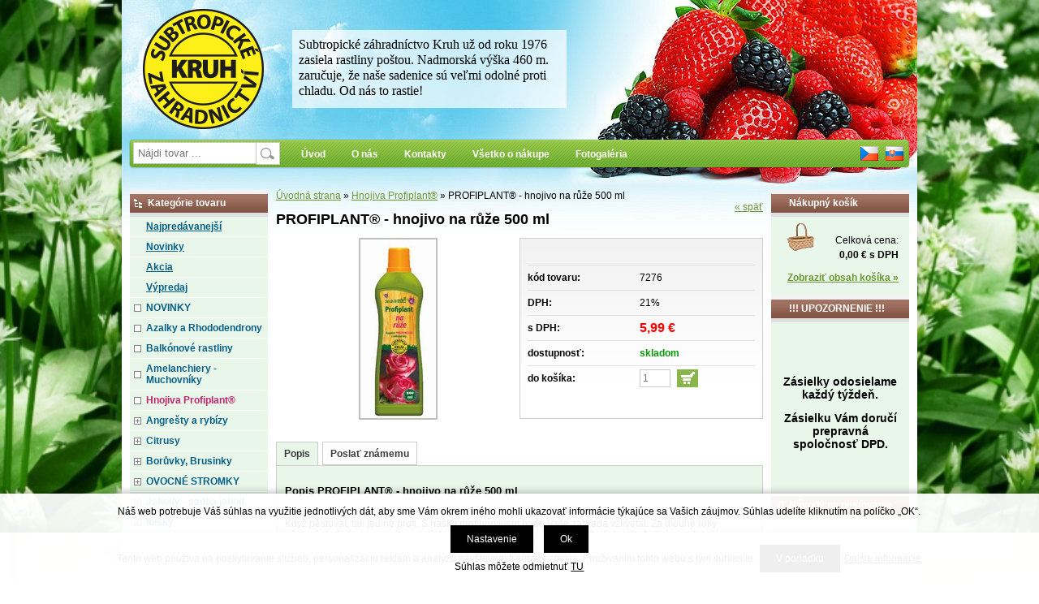

--- FILE ---
content_type: text/html; charset=windows-1250
request_url: https://www.zahradnictvokruh.sk/profiplant-hnojivo-na-ruze-500-ml-ean7276-skup53.php
body_size: 10303
content:
<!DOCTYPE html PUBLIC "-//W3C//DTD XHTML 1.0 Strict//EN" "http://www.w3.org/TR/xhtml1/DTD/xhtml1-strict.dtd">
<html xmlns="http://www.w3.org/1999/xhtml" xml:lang="sk" lang="sk">
<head>
    <meta http-equiv="Content-type" content="text/html; charset=windows-1250" />
        <meta http-equiv="Content-language" content="sk" />
    <title>PROFIPLANT® - hnojivo na růže 500 ml - Hnojiva Profiplant® | Subtropické záhradníctvo KRUH</title>
    <meta name="Description" lang="sk" content="PROFIPLANT® - hnojivo na růže 500 ml - Když pěstovat, tak jedině profi. S naším profihnojivem bude Vaše zahrada vzkvétat. Za dlouhé roky pěstování už víme, co rostliny potřebují, a proto jsme vyvinuli hnojivo Profiplant®. Jedná se o tekuté vyvážené široko..." />
    <meta name="Keywords" lang="sk" content="PROFIPLANT® - hnojivo na růže 500 ml, Hnojiva Profiplant®" />
    <meta name="Author" content="SOFICO-CZ, a. s. | www.sofico.cz" />
    <meta http-equiv="Expires" content="Mon, 03 Jan 2000 12:00:00 GMT" />
    <meta http-equiv="Cache-control" content="must-revalidate, post-check=0, pre-check=0" />
    <meta http-equiv="Pragma" content="public" />
    <meta http-equiv="Cache-Control" content="no-cache" />
    <meta http-equiv="Pragma" content="no-cache" />
    <meta http-equiv="Expires" content="-1" />
    <meta name="SKYPE_TOOLBAR" content="SKYPE_TOOLBAR_PARSER_COMPATIBLE" />
        <meta property="og:image" content="https://www.zahradnictvokruh.sk/pic_zbozi_det/_thb_7276.jpg" />
        <meta name="robots" content="all, follow, index" />
    <meta name="googlebot" content="index,follow,snippet,archive" />
        <link rel="home" href="https://www.zahradnictvokruh.sk/" />
    <link rel="bookmark" title="Subtropické záhradníctvo KRUH - zasielame rastliny od r. 1976" href="https://www.zahradnictvokruh.sk/" />
    <link rel="shortcut icon" href="https://www.zahradnictvokruh.sk/favicon.ico" />
        <link rel="stylesheet" type="text/css" media="tv,screen,projection" href="https://www.zahradnictvokruh.sk/css/styles.php?1901202602" />
    <!--[if IE 7]>
      <link rel="stylesheet" type="text/css" href="https://www.zahradnictvokruh.sk/css/styles-ie7.css" />
    <![endif]-->

    <meta content="width=device-width, initial-scale=1.0, maximum-scale=100.0, minimum-scale=1.0, user-scalable=yes" name="viewport" />
    <link rel="stylesheet" type="text/css" media="screen and (max-width: 650px)" href="https://www.zahradnictvokruh.sk/css/ms_default.css?1901202602" />

        <link rel="stylesheet" type="text/css" media="print" href="https://www.zahradnictvokruh.sk/css/styles-print-default.php" />
    <!--[if IE 7]>
      <link rel="stylesheet" type="text/css" media="print" href="https://www.zahradnictvokruh.sk/css/styles-print-ie7.css" />
    <![endif]-->
    <link rel="stylesheet" type="text/css" media="tv,screen,projection" href="https://www.zahradnictvokruh.sk/highslide/highslide.css" />
     
    <!--[if lt IE 7]>
    <script defer type="text/javascript" src="https://www.zahradnictvokruh.sk/js/pngfix.js"></script>
    <![endif]--> 
	<script type="text/javascript" src="https://www.zahradnictvokruh.sk/js/jquery-latest.js"></script>
	<script type="text/javascript" src="https://www.zahradnictvokruh.sk/js/jquery.cycle2.js"></script>
    <script type="text/javascript" src="https://www.zahradnictvokruh.sk/js/js-scripts.js.php?1901202602&cookies=1"></script>

    <script type="text/javascript" src="https://www.zahradnictvokruh.sk/js/validate_cp1250.js.php"></script>
    <script type="text/javascript" src="https://www.zahradnictvokruh.sk/js/scripts.js.php?1901202602"></script>
        <script type="text/javascript" src="https://www.zahradnictvokruh.sk/highslide/highslide-with-html.js.php"></script>
    <script type="text/javascript">
    	hs.graphicsDir = 'highslide/graphics/';
    	hs.wrapperClassName = 'wide-border';
        hs.blockRightClick = true;
    </script>
    
    <script type="text/javascript">
	function ajax_show_polozky(obj) {
		$('#ajax-vypis-dalsi-zbozi').html('<p><img src="https://www.zahradnictvokruh.sk/grafika/ajax-loader.gif"/></p>');
		var temp = obj;
		temp = temp.replace("&ajax=1","");
		temp = temp.split("=");
		temp = parseInt(temp[1]);
		window.location.hash = 'polozek='+temp;
		$('#produkty').append($('<div>').load(obj));
		$('#ajax-vypis-dalsi-zbozi').load(obj+'&button=1');
	}

	$(document).ready(function(){
		var hash=window.location.hash.substr(1);
		pole=hash.split("=");
		if(pole.length==2){
			if (pole[0] == 'polozek'){
				var pocet;
				pocet = pole[1];
				$('#ajax-vypis-dalsi-zbozi').html('<p><img src="https://www.zahradnictvokruh.sk/grafika/ajax-loader.gif"/></p>');
				$('#produkty').append($('<div>').load('profiplant-hnojivo-na-ruze-500-ml-ean7276-skup53.php?KATALOG_ZBOZI_VYPISOVAT_OD=15&ajax=1&zpet=1&KATALOG_POCET_ZBOZI_VYPISOVAT='+pocet));
				$('#ajax-vypis-dalsi-zbozi').load('profiplant-hnojivo-na-ruze-500-ml-ean7276-skup53.php?KATALOG_ZBOZI_VYPISOVAT_OD=15&ajax=1&zpet=1&KATALOG_POCET_ZBOZI_VYPISOVAT='+'&button=1');
			}
		}
	});
    </script>
    

<!-- Start of Smartsupp Live Chat script -->
<script type="text/javascript">
var _smartsupp = _smartsupp || {};
_smartsupp.key = "7909f171f2094be281884c7a63b43cd568edde22";
window.smartsupp||(function(d) {
	var s,c,o=smartsupp=function(){ o._.push(arguments)};o._=[];
	s=d.getElementsByTagName('script')[0];c=d.createElement('script');
	c.type='text/javascript';c.charset='utf-8';c.async=true;
	c.src='//www.smartsuppchat.com/loader.js';s.parentNode.insertBefore(c,s);
})(document);
</script>
<!-- End of Smartsupp Live Chat script -->
</head>
<body style="background-image:url('https://www.zahradnictvokruh.sk/obrazky/2aff138af787318a154da033210f4ef0.jpg');">

	<div id="basketWarning" class="divshowInfo" style="display:none;">
	</div>
    <div id="cont-body-main">
        <div id="cont-main" style="background:url('grafika/top.jpg') no-repeat;">
	<div id="cont-header" class="noprint">
        <div class="head-motto"></div>		        <a href="/" class="logo" accesskey="2"></a>
                    <div id="head-text-box" class="cycle-slideshow" 
                                            data-cycle-fx="fade" 
                                            data-cycle-timeout="6000"
                                            data-cycle-slides="> div"
                                            ><div class="div-head-text-box"><p>Subtropické záhradníctvo Kruh už od roku 1976 zasiela rastliny poštou. Nadmorská výška 460 m. zaručuje, že naše sadenice sú veľmi odolné proti chladu. Od nás to rastie!</p></div></div>	</div>

	<div class="header-bott noprint">
        <form method="get" action="/vyhledavani.php" class="asholder" id="frmVyhledavani" onsubmit="return checkVyhledavaniForm()"><div class="c-search"><input accesskey="4" class="input_text it-search" type="text" name="katalog-hledany-string" maxlength="100" value="Nájdi tovar ..." onfocus="if (this.value==this.defaultValue){this.value='';}" onblur="if (this.value==''){this.value=this.defaultValue;}" id="vyhledavani_text" /><input class="input_submit bt-search" type="submit" value="" /></div></form>		
	</div><!-- header-bott  -->

  <!-- Mobilni verze -->
  <div id="mobil_menu" class="mobil">
    <a class="mobil" id="mobil_kategorie" href="#col-1">Kategorie</a>
    <a class="mobil" id="mobil_user" href="https://www.zahradnictvokruh.sk/prihlaseni.php">
    Přihlásit    </a>
    <a class="mobil" id="mobil_kosik" href="https://www.zahradnictvokruh.sk/kosik.php">Košík</a>
  </div>
  <!-- /Mobilni verze -->

    <div id="cont-main1">
		
		
    	<div id="cont-body">
    	<div class="cont-body2">
		

        	<div id="col-2">
			
                <div class="div_head_print">Subtropické záhradníctvo KRUH (https://www.zahradnictvokruh.sk/)</div>
                <div class="c-drobky"><a href="https://www.zahradnictvokruh.sk/" title="Úvodná strana">Úvodná strana</a> &raquo; <a href="hnojiva-profiplant-katskup53.php" title="Hnojiva Profiplant®">Hnojiva Profiplant®</a> &raquo; <span>PROFIPLANT® - hnojivo na růže 500 ml</span></div>    
<div class="div_detail_zpet noprint">
    <a href="javascript:history.go(-1);">&laquo; späť</a>
</div>

<h1>PROFIPLANT® - hnojivo na růže 500 ml</h1>

<div class="div_katalog_detail_fotka">
<div id="img_det"><a href="pic_zbozi/7276.jpg" id="det-img-a" class="highslide" onclick="return hs.expand (this)"><img src="pic_zbozi_det/_thb_7276.jpg" alt="PROFIPLANT® - hnojivo na růže 500 ml" class="img_katalog_detail_highslide" id="det-img" onmousedown="if((event.button == 2)||(event.button==3)) alert('&copy; Zahradnictví KRUH')" /></a></div></div>

<div class="dp-info"><div class="dp-info1">
    <div class="dp-infotop">
        </div>
    <form method="post" action="profiplant-hnojivo-na-ruze-500-ml-ean7276-skup53.php">    <table class="tbl_katalog_detail_info" cellpadding="0" cellspacing="0">
                
        <tr class="katalog-detail-radek-lichy">
            <td class="td_katalog_detail_nadpisek">kód tovaru:</td>
            <td class="td_katalog_detail_polozka">7276</td>
        </tr>
                <tr class="katalog-detail-radek-sudy">
            <td class="td_katalog_detail_nadpisek">DPH:</td>
            <td class="td_katalog_detail_polozka">21%</td>
        </tr>
                                    <tr class="katalog-detail-radek-lichy">
                <td class="td_katalog_detail_nadpisek">s DPH:</td>
                <td class="td_katalog_detail_polozka"><strong class="dp-price">5,99 €</strong></td>
            </tr>
                            <tr class="katalog-detail-radek-sudy">
                    <td class="td_katalog_detail_nadpisek">dostupnosť:</td>
                    <td class="td_katalog_detail_polozka"><span class="tucne span_skladem">skladom</span></td>
                </tr>
                        <tr class="katalog-detail-radek-lichy noprint">
                <td class="td_katalog_detail_nadpisek">do košíka:</td>
                <td class="td_katalog_detail_polozka"><input type="hidden" name="action" value="katalog-pridej-ks-kosik" /><input type="hidden" name="ID_SKUPINY" value="53" /><input type="hidden" name="EAN" value="7276" /><input type="text" name="kusy" class="input_text input_ks" size="1" value="1" style="margin-right: 2px;"  onclick="javascript:this.focus();this.select();"  onKeyDown="js_detail_ks();" onKeyUp="js_detail_ks();"  id="input_det_ks" />&nbsp;&nbsp;<input type="submit" title="Vložit produkt do nákupního košíku" class="bt-basket" value="" /></td>
            </tr>
            </table>
        </form>    <div class="fb-det">
        <div id="fb-root"></div>
        <script>(function(d, s, id) {
          var js, fjs = d.getElementsByTagName(s)[0];
          if (d.getElementById(id)) return;
          js = d.createElement(s); js.id = id;
          js.src = "//connect.facebook.net/sk_SK/all.js#xfbml=1";
          fjs.parentNode.insertBefore(js, fjs);
        }(document, 'script', 'facebook-jssdk'));</script>
        <div class="fb-like" data-send="false" data-width="275" data-show-faces="false"></div>
    </div>
</div></div><!-- /dp-info -->
<div class="cleaner"></div>
<div class="c-dpbook">
<div class="dpbook-top noprint">
<ul>
<li><a href="profiplant-hnojivo-na-ruze-500-ml-ean7276-skup53.php" onclick="return setActiveBookmark(1,1);" class="dp-active" id="bookmarks-1-fold-1"><strong><span>Popis</span></strong></a></li>
<li><a href="profiplant-hnojivo-na-ruze-500-ml-ean7276-skup53.php?book=poslat_znamemu" rel="nofollow" onclick="return setActiveBookmark(1,5);" class="" id="bookmarks-1-fold-5"><strong><span>Poslať známemu</span></strong></a></li>
</ul>
</div>
<div class="dpbook-body" id="bookmarks-1-content-1">
<h2 class="h2-det">Popis PROFIPLANT® - hnojivo na růže 500 ml</h2><p> <p class="MsoNormal">Když pěstovat, tak jedině profi. S naším profihnojivem  bude Vaše zahrada vzkvétat. Za dlouhé roky pěstování už víme, co rostliny  potřebují, a proto jsme vyvinuli hnojivo Profiplant®. Jedná se o tekuté  vyvážené širokospektrální NPK hnojivo, které zabezpečí rostlinám optimální  příjem makro i mikro prvků. Dávkování i použití je jednoduché, jako odměrka  poslouží uzávěr (15ml), který se nalije do 3 l vody a aplikuje se zálivkou do  půdy.<o:p></o:p></p>    <p class="MsoNormal">Hnojivo Profiplant® je exkluzivní hnojivo Subtropického  zahradnictví Kruh a k dostání pouze v našem zahradnictví.<o:p></o:p></p><p>   </p></p></div>
    <div class="dpbook-body" id="bookmarks-1-content-5" style="display:none;">
                <form id="poslatznamemu" action="profiplant-hnojivo-na-ruze-500-ml-ean7276-skup53.php?book=poslat_znamemu" method="post">
            
            <script type="text/javascript">document.write("Tato stránka odešle Vašim jménem odkaz na zboží '");</script>
            <span class="span_poslat_znamemu_nazev">PROFIPLANT® - hnojivo na růže 500 ml</span>
            <script type="text/javascript">document.write("' příjemci, jehož adresu zadáte.");</script>
            <br />
            <br />
            <table cellspacing="0" cellpadding="5">
            <tr>
                <td style="width: 250px;">
                    <strong>Zadajte Váš e-mail:</strong>
                </td>
                <td class="vpravo">
                    <input type="text" name="POSLAT_ZNAMEMU_VAS_EMAIL" value="" class="input_text required email" style="width: 245px;" />
                </td>
            </tr>
            <tr>
                <td>
                    <strong>Zadajte e-mail známeho (príjemcu):</strong>
                </td>
                <td class="vpravo">
                    <input type="text" name="POSLAT_ZNAMEMU_PRIJEMCE_EMAIL" value="" class="input_text required email" style="width: 245px;" />
                </td>
            </tr>
            <tr>
                <td colspan="2">
                    <strong>Do tohto okna môžete napísať text Vašej správy:</strong><br />
                    <textarea name="POSLAT_ZNAMEMU_TEXT" class="input_textarea" style="width: 500px;" rows="5"></textarea>
                </td>
            </tr>
            <tr>
                <td colspan="2" class="uprostred"><span id="spamprotirobotum_poslat_znamemu">Ochrana proti spamu. Napište, prosím, číslicu štyri: <input type="text" name="robot" value="" id="protirobotum_poslat_znamemu" class="input_text" style="width: 20px;" /></span></td>
            </tr>
            <tr>
                <td colspan="2" class="uprostred" style="padding: 10px 0px;">
                    <input type="submit" value="Odoslať" class="input_submit" />
                </td>
            </tr>
            </table>
            <input type="hidden" name="action" value="odeslat-znamemu" />
            <input type="hidden" name="EAN" value="7276" />
            <input type="hidden" name="ID_SKUPINY" value="53" />
        </form>
        <script type="text/javascript">
        document.getElementById("protirobotum_poslat_znamemu").value="8";
        document.getElementById("spamprotirobotum_poslat_znamemu").style.display = "none";
        </script>
            </div>
<script type="text/javascript">activeBookmarkSheet[1] = 1;</script></div>                                <script type="text/javascript">
                var addthis_config = {
                    ui_click: true,
                    services_compact: 'print, favorites, linkuj, bookmarkycz, facebook, google, live, digg, myspace, delicious, twitter, more'
                }
                </script>
            </div><!-- /col-2 -->
			
			
			
        	<div id="col-1" class="noprint">

        		<div class="c-box cat-box">
					<div class="lb-box"><div class="lb-box2">Kategórie tovaru</div></div>	
				
                	<div class="div_box_content_kategorie">
                        <div class="cat-top"><a href="/nejpredavanejsi-tovar.php">Najpredávanejší</a></div>
                        <div class="cat-top"><a href="/tovar-novinky.php">Novinky</a></div>
                        <div class="cat-top"><a href="/tovar-v-akcii.php">Akcia</a></div>
                        <div class="cat-top"><a href="/vypredaj-tovaru.php">Výpredaj</a></div>
                        <ul><li class=' li_bezpodskupin li_zanoreni1 '><a href='novinky-z-kruhu-katskup04.php'>NOVINKY</a></li><li class=' li_bezpodskupin li_zanoreni1 '><a href='azalky-a-rhododendrony-katskup31.php'>Azalky a Rhododendrony</a></li><li class=' li_bezpodskupin li_zanoreni1 '><a href='balkonovky-a-sezonni-rostliny-katskup08.php'>Balkónové rastliny</a></li><li class=' li_bezpodskupin li_zanoreni1 '><a href='amelanchiery-muchovniky-katskup104.php'>Amelanchiery - Muchovníky</a></li><li class=' li_bezpodskupin li_zanoreni1  li_aktivni '><a href='hnojiva-profiplant-katskup53.php'>Hnojiva Profiplant®</a></li><li class=' li_podskupiny li_zanoreni1 '><a href='angresty-a-rybizy-katskup59.php'>Angrešty a rybízy</a><ul class="ul_podskupina"><li class=' li_bezpodskupin li_zanoreni2 '><a href='angresty-a-rybizy-kerove-angresty-katskup62.php'>Keřové angrešty</a></li><li class=' li_bezpodskupin li_zanoreni2 '><a href='angresty-a-rybizy-kerove-rybizy-katskup64.php'>Keřové rybízy</a></li></ul></li><li class=' li_podskupiny li_zanoreni1 '><a href='citrusy-katskup01.php'>Citrusy</a><ul class="ul_podskupina"><li class=' li_bezpodskupin li_zanoreni2 '><a href='citrusy-citroniky-katskup111.php'>Citroníky</a></li><li class=' li_bezpodskupin li_zanoreni2 '><a href='citrusy-ostatni-citrusy-katskup117.php'>Ostatní citrusy</a></li><li class=' li_bezpodskupin li_zanoreni2 '><a href='citrusy-mandarinky-katskup112.php'>Mandarinky</a></li><li class=' li_bezpodskupin li_zanoreni2 '><a href='citrusy-pomerancovniky-katskup113.php'>Pomerančovníky</a></li></ul></li><li class=' li_podskupiny li_zanoreni1 '><a href='boruvky-brusinky-katskup41.php'>Borůvky,  Brusinky</a><ul class="ul_podskupina"><li class=' li_bezpodskupin li_zanoreni2 '><a href='boruvky-brusinky-amelanchiery-muchovniky-katskup101.php'>Amelanchiery - Muchovníky</a></li><li class=' li_bezpodskupin li_zanoreni2 '><a href='boruvky-brusinky-zimolezy-kamcatske-katskup102.php'>Zimolezy kamčatské</a></li><li class=' li_bezpodskupin li_zanoreni2 '><a href='boruvky-brusinky-boruvky-katskup411.php'>Borůvky</a></li><li class=' li_bezpodskupin li_zanoreni2 '><a href='boruvky-brusinky-brusinky-katskup412.php'>Brusinky</a></li><li class=' li_bezpodskupin li_zanoreni2 '><a href='boruvky-brusinky-boruvky-extra-katskup413.php'>Borůvky EXTRA</a></li><li class=' li_bezpodskupin li_zanoreni2 '><a href='boruvky-brusinky-boruvky-extra-katskup60.php'>Borůvky EXTRA</a></li></ul></li><li class=' li_podskupiny li_zanoreni1 '><a href='ovocne-stromky-katskup80.php'>OVOCNÉ STROMKY</a><ul class="ul_podskupina"><li class=' li_podskupiny li_zanoreni2 '><a href='ovocne-stromky-broskvone-nektarinky-katskup46.php'>Broskvoně,  nektarinky</a><ul class="ul_podskupina"><li class=' li_bezpodskupin li_zanoreni3 '><a href='broskvone-nektarinky-v-kontejneru-katskup461.php'>V kontejneru</a></li><li class=' li_bezpodskupin li_zanoreni3 '><a href='broskvone-nektarinky-prostokorenne-katskup462.php'>Prostokořenné</a></li></ul></li><li class=' li_podskupiny li_zanoreni2 '><a href='ovocne-stromky-tresne-visne-katskup44.php'>Třešně,  višně</a><ul class="ul_podskupina"><li class=' li_bezpodskupin li_zanoreni3 '><a href='tresne-visne-tresne-a-visne-v-kontejneru-katskup441.php'>Třešně a višně v kontejneru</a></li><li class=' li_bezpodskupin li_zanoreni3 '><a href='tresne-visne-tresne-a-visne-prostokorenne-katskup442.php'>Třešně a višně prostokořenné</a></li></ul></li><li class=' li_podskupiny li_zanoreni2 '><a href='ovocne-stromky-hrusne-katskup52.php'>Hrušně</a><ul class="ul_podskupina"><li class=' li_bezpodskupin li_zanoreni3 '><a href='hrusne-hrusne-v-kontejneru-katskup521.php'>Hrušně v kontejneru</a></li><li class=' li_bezpodskupin li_zanoreni3 '><a href='hrusne-hrusne-prostokorenne-katskup522.php'>Hrušně prostokořenné</a></li><li class=' li_bezpodskupin li_zanoreni3 '><a href='hrusne-asijske-hrusne-nashi-katskup523.php'>Asijské hrušně - NASHI</a></li></ul></li><li class=' li_podskupiny li_zanoreni2 '><a href='ovocne-stromky-jablone-katskup121.php'>Jabloně</a><ul class="ul_podskupina"><li class=' li_bezpodskupin li_zanoreni3 '><a href='jablone-zimni-jablone-katskup34.php'>Zimní jabloně</a></li><li class=' li_bezpodskupin li_zanoreni3 '><a href='jablone-podzimni-jablone-katskup35.php'>Podzimní jabloně</a></li><li class=' li_bezpodskupin li_zanoreni3 '><a href='jablone-letni-jablone-katskup39.php'>Letní jabloně</a></li><li class=' li_bezpodskupin li_zanoreni3 '><a href='jablone-stare-odrudy-jabloni-katskup61.php'>Staré odrůdy jabloní</a></li></ul></li><li class=' li_podskupiny li_zanoreni2 '><a href='ovocne-stromky-merunky-katskup47.php'>Meruňky</a><ul class="ul_podskupina"><li class=' li_bezpodskupin li_zanoreni3 '><a href='merunky-merunky-v-kontejneru-katskup471.php'>Meruňky v kontejneru</a></li><li class=' li_bezpodskupin li_zanoreni3 '><a href='merunky-merunky-prostokorenne-katskup472.php'>Meruňky prostokořenné</a></li></ul></li><li class=' li_bezpodskupin li_zanoreni2 '><a href='ovocne-stromky-ovocne-stromky-ostatni-katskup12.php'>Ovocné stromy</a></li><li class=' li_podskupiny li_zanoreni2 '><a href='ovocne-stromky-slivone-katskup45.php'>Slivoně</a><ul class="ul_podskupina"><li class=' li_bezpodskupin li_zanoreni3 '><a href='slivone-slivone-v-kontejneru-katskup451.php'>Slivoně v kontejneru</a></li><li class=' li_bezpodskupin li_zanoreni3 '><a href='slivone-slivone-prostokorenne-katskup452.php'>Slivoně prostokořenné</a></li></ul></li><li class=' li_podskupiny li_zanoreni2 '><a href='ovocne-stromky-sloupovite-ovocne-stromky-katskup38.php'>Sloupovité ovocné stromky</a><ul class="ul_podskupina"><li class=' li_bezpodskupin li_zanoreni3 '><a href='sloupovite-ovocne-stromky-v-kontejneru-katskup381.php'>V kontejneru</a></li><li class=' li_bezpodskupin li_zanoreni3 '><a href='sloupovite-ovocne-stromky-prostokorenne-katskup382.php'>Prostokořenné</a></li></ul></li></ul></li><li class=' li_podskupiny li_zanoreni1 '><a href='jahody-sadba-jahod-katskup14.php'>Jahody - sadba jahod</a><ul class="ul_podskupina"><li class=' li_podskupiny li_zanoreni2 '><a href='jahody-sadba-jahod-jahodniky-jednouplodici-katskup122.php'>Jahodníky jednouplodící</a><ul class="ul_podskupina"><li class=' li_bezpodskupin li_zanoreni3 '><a href='jahodniky-jednouplodici-jahodniky-rane-katskup1221.php'>Jahodníky rané</a></li><li class=' li_bezpodskupin li_zanoreni3 '><a href='jahodniky-jednouplodici-jahodniky-polorane-katskup1222.php'>Jahodníky polorané</a></li><li class=' li_bezpodskupin li_zanoreni3 '><a href='jahodniky-jednouplodici-jahodniky-pozdni-katskup1223.php'>Jahodníky pozdní</a></li></ul></li><li class=' li_bezpodskupin li_zanoreni2 '><a href='jahody-sadba-jahod-jahodniky-staleplodici-katskup123.php'>Jahodníky stáleplodící</a></li><li class=' li_bezpodskupin li_zanoreni2 '><a href='jahody-sadba-jahod-jahodniky-mesicni-katskup124.php'>Jahodníky měsíční</a></li><li class=' li_bezpodskupin li_zanoreni2 '><a href='jahody-sadba-jahod-previsle-a-jine-odrudy-jahod-katskup125.php'>Převislé a jiné odrůdy jahod</a></li></ul></li><li class=' li_podskupiny li_zanoreni1 '><a href='ibisky-katskup16.php'>Ibišky</a><ul class="ul_podskupina"><li class=' li_bezpodskupin li_zanoreni2 '><a href='ibisky-americky-velkokvety-ibisek-katskup54.php'>Americký velkokvětý ibišek</a></li><li class=' li_bezpodskupin li_zanoreni2 '><a href='ibisky-pokojovy-ibisek-katskup55.php'>Pokojový ibišek</a></li><li class=' li_bezpodskupin li_zanoreni2 '><a href='ibisky-syrsky-ibisek-katskup56.php'>Syrský ibišek</a></li></ul></li><li class=' li_bezpodskupin li_zanoreni1 '><a href='bylinky-a-koreni-katskup51.php'>Bylinky a koření</a></li><li class=' li_bezpodskupin li_zanoreni1 '><a href='jehlicnany-katskup11.php'>Ihličnany</a></li><li class=' li_bezpodskupin li_zanoreni1 '><a href='houby-sadba-hub-katskup28.php'>Houby - sadba hub</a></li><li class=' li_bezpodskupin li_zanoreni1 '><a href='kiwi-katskup49.php'>Kiwi</a></li><li class=' li_bezpodskupin li_zanoreni1 '><a href='lecive-rostliny-katskup05.php'>Liečivé rastliny</a></li><li class=' li_bezpodskupin li_zanoreni1 '><a href='clematisy-katskup17.php'>Clematisy</a></li><li class=' li_podskupiny li_zanoreni1 '><a href='lisky-a-oresaky-katskup57.php'>Lísky a Ořešáky</a><ul class="ul_podskupina"><li class=' li_bezpodskupin li_zanoreni2 '><a href='lisky-a-oresaky-lisky-katskup571.php'>Lísky</a></li><li class=' li_bezpodskupin li_zanoreni2 '><a href='lisky-a-oresaky-oresaky-katskup572.php'>Ořešáky</a></li></ul></li><li class=' li_bezpodskupin li_zanoreni1 '><a href='magnolie-katskup32.php'>Magnolie</a></li><li class=' li_podskupiny li_zanoreni1 '><a href='maliny-ostruziny-katskup43.php'>Maliny,  ostružiny</a><ul class="ul_podskupina"><li class=' li_bezpodskupin li_zanoreni2 '><a href='maliny-ostruziny-maliny-katskup40.php'>Maliny</a></li><li class=' li_bezpodskupin li_zanoreni2 '><a href='maliny-ostruziny-ostruziny-katskup66.php'>Ostružiny</a></li></ul></li><li class=' li_bezpodskupin li_zanoreni1 '><a href='masozravky-katskup03.php'>Mäsožravé rastliny</a></li><li class=' li_bezpodskupin li_zanoreni1 '><a href='okrasne-kere-a-stromy-katskup10.php'>Okrasné rastliny</a></li><li class=' li_bezpodskupin li_zanoreni1 '><a href='okrasne-travy-katskup71.php'>Okrasné trávy</a></li><li class=' li_bezpodskupin li_zanoreni1 '><a href='pokojove-a-prenosne-rostliny-katskup22.php'>Pokojové a přenosné rostliny</a></li><li class=' li_podskupiny li_zanoreni1 '><a href='rakytnik-resetlakovy-katskup48.php'>Rakytník řešetlákový</a><ul class="ul_podskupina"><li class=' li_bezpodskupin li_zanoreni2 '><a href='rakytnik-resetlakovy-vyrobky-z-rakytniku-katskup23.php'>z Rakytníku</a></li></ul></li><li class=' li_podskupiny li_zanoreni1 '><a href='ruze-katskup09.php'>Ruže</a><ul class="ul_podskupina"><li class=' li_bezpodskupin li_zanoreni2 '><a href='ruze-ruze-velkokvete-katskup091.php'>Růže velkokvěté</a></li><li class=' li_bezpodskupin li_zanoreni2 '><a href='ruze-ruze-polyantky-katskup092.php'>Růže polyantky</a></li><li class=' li_bezpodskupin li_zanoreni2 '><a href='ruze-ruze-pnouci-katskup093.php'>Růže pnoucí</a></li><li class=' li_bezpodskupin li_zanoreni2 '><a href='ruze-ruze-ostatni-katskup094.php'>Růže ostatní</a></li><li class=' li_bezpodskupin li_zanoreni2 '><a href='ruze-ruze-stromkove-katskup095.php'>Růže stromkové</a></li><li class=' li_bezpodskupin li_zanoreni2 '><a href='ruze-ruze-kordes-katskup096.php'>Růže Kordes</a></li></ul></li><li class=' li_bezpodskupin li_zanoreni1 '><a href='tipy-na-darky-katskup67.php'>TIPY NA DÁRKY</a></li><li class=' li_bezpodskupin li_zanoreni1 '><a href='tropy-subtropy-katskup02.php'>Trópy + subtrópy</a></li><li class=' li_bezpodskupin li_zanoreni1 '><a href='trvalky-katskup29.php'>Trvalky</a></li><li class=' li_bezpodskupin li_zanoreni1 '><a href='uzitkove-venkovni-rostliny-katskup07.php'>Úžitkové vonkajšie rastliny</a></li><li class=' li_podskupiny li_zanoreni1 '><a href='reva-vinna-katskup24.php'>Réva vinná</a><ul class="ul_podskupina"><li class=' li_bezpodskupin li_zanoreni2 '><a href='reva-vinna-reva-vinna-modra-katskup114.php'>Réva vinná modrá</a></li><li class=' li_bezpodskupin li_zanoreni2 '><a href='reva-vinna-reva-vinna-bila-katskup115.php'>Réva vinná bílá</a></li><li class=' li_bezpodskupin li_zanoreni2 '><a href='reva-vinna-reva-vinna-ruzova-katskup116.php'>Réva vinná růžová</a></li></ul></li><li class=' li_bezpodskupin li_zanoreni1 '><a href='zelenina-katskup58.php'>Zelenina</a></li><li class=' li_bezpodskupin li_zanoreni1 '><a href='zimolezy-kamcatske-katskup105.php'>Zimolezy kamčatské</a></li><li class=' li_bezpodskupin li_zanoreni1 '><a href='zive-ploty-katskup27.php'>Živé ploty</a></li></ul>                	</div>
        		</div><!-- /div_box_kategorie -->

                				
				<div class="c-box qu-cont-box">
					<div class="lb-box"><div class="lb-box2">Rýchly kontakt</div></div>
                    <div class="box-content">	
                        <p><strong>Subtropické záhradníctvo Kruh</strong><br />
Kruh 209<br />
514 01 Jilemnice&nbsp; &nbsp; &nbsp; &nbsp; Česká republika</p>

<p><br />
<a href="https://www.mapy.cz/?query=id%3Apremise%20343406&amp;mapType=base">zobraziť na mape</a></p>

<p><strong>E-mail:</strong></p>

<p><a href="mailto:zahradnictvi.kruh@centrum.cz"><span class="font_1"></span><span class="font_1"></span><span class="font_1">objednavky@zahradnictvikruh.cz</span></a></p>

<p><strong>Telefón:</strong><br />
+420 601 534 767</p>
                    </div><!-- /box-content -->
                </div><!-- /c-box -->	
								
                
                <div class="index-fb"><script src="https://connect.facebook.net/sk_SK/all.js#xfbml=1"></script><fb:like-box href="https://www.facebook.com/zahradnictvi.kruh" width="170" height="310" connections="6" stream="false" header="false"></fb:like-box></div>

                
        	</div><!-- /col-1 -->			
			
			
            <div id="col-3" class="noprint">

			
				<div class="c-box basket-box">
					<div class="lb-box"><div class="lb-box2">Nákupný košík</div></div>

                    <div class="box-content">
                        <div>Celková cena:</div>
                        <div><strong><span id="bas-box-castka">0,00</span> € s DPH</strong></div>
                        <div class="bas-box-a"><strong><a accesskey="5" href="https://www.zahradnictvokruh.sk/kosik.php" rel="nofollow">Zobraziť obsah košíka &raquo;</a></strong></div>
                    </div>

                </div><!-- /c-box -->
				

				<div class="c-box upozorneni-box">
					<div class="lb-box"><div class="lb-box2">!!! UPOZORNENIE !!!</div></div>

                    <div class="box-content">
                        <p style="text-align: center;"><span style="font-size: 16px;"></span></p>

<p style="text-align: center;"><span style="font-size:14px;"></span></p>

<h3 data-placeholder="Překlad" data-ved="2ahUKEwiOo7j4yNKEAxXmwAIHHSM6DIAQ3ewLegQIBRAU" dir="ltr" id="tw-target-text" style="text-align: center;"><span style="font-size:14px;"></span></h3>

<h2 aria-label="Přeložený text: Objednávky začneme prijímať po novom roku." data-placeholder="Překlad" data-ved="2ahUKEwjI49i27ZqKAxWT4QIHHTCHBPgQ3ewLegQIDRAU" dir="ltr" id="tw-target-text" style="font-style: italic; text-align: center;">&nbsp;</h2>

<h3 data-placeholder="Překlad" data-ved="2ahUKEwiOo7j4yNKEAxXmwAIHHSM6DIAQ3ewLegQIBRAU" dir="ltr" style="text-align: center;"><span style="font-size:14px;"></span></h3>

<p style="text-align: center;"><span style="font-size:14px;"></span></p>

<p data-placeholder="Překlad" data-ved="2ahUKEwiepO66y8CDAxVwi_0HHSaNDcwQ3ewLegQIBRAQ" dir="ltr" style="text-align: center;"><span style="font-size:14px;"><strong>Zásielky odosielame každý týždeň.</strong></span></p>

<p data-placeholder="Překlad" data-ved="2ahUKEwiepO66y8CDAxVwi_0HHSaNDcwQ3ewLegQIBRAQ" dir="ltr" style="text-align: center;"><span style="font-size:14px;"><strong>Zásielku Vám doručí prepravná spoločnosť DPD.</strong></span></p>

<p style="text-align: center;"><span style="font-size: 16px;"></span></p>

<p>&nbsp;</p>
                    </div>

                </div><!-- /c-box -->


				<div class="c-box navody-box">
					<div class="lb-box"><div class="lb-box2">Návody na pestovanie</div></div>

                    <div class="box-content">
                        <p><strong>Tu si môžete prezrieť<br /><a href="https://www.zahradnictvokruh.sk/upload_files/files/zahradnictvo-kruh-navody-na-pestovanie.pdf">návody na pestovanie</a><br />k väčšine rastlín.</strong></p>                    </div>

                </div><!-- /c-box -->


				<div class="c-box login-box">
					<div class="lb-box"><div class="lb-box2">Prihlásenie</div></div>
					
                    <div class="box-content">
                    					
					<form method="post" action="https://www.zahradnictvokruh.sk/prihlaseni.php" onsubmit="return checkForm(this)">
						<div>
						<label for="log-box-name"><strong>prihlasovacie meno</strong></label>
					 	<input accesskey="6" class="input_text" id="log-box-name" type="text" name="username" value="" />

					 	<label for="log-box-pass"><strong>heslo</strong></label>
					 	<input class="input_text" id="log-box-pass" type="password" name="password" value="" />
						</div>

						<div class="c-box-bt">
							<input class="input_submit bt-login" type="submit" value="Prihlásiť" />
							<input type="hidden" name="action" value="prihlaseni-login" />
							<input type="hidden" name="pobocka_login" value="1" />
						</div>
						
						<ul>
							<li><a href="https://www.zahradnictvokruh.sk/prihlaseni.php" rel="nofollow">Zabudli ste heslo?</a></li>
							<li><a accesskey="7" href="https://www.zahradnictvokruh.sk/registrace.php" rel="nofollow">Registrácia nového zákazníka</a> (nepovinné)</li>
						</ul>

    				</form>
                    					
					
                    </div><!-- /box-content -->
                </div><!-- /c-box -->
				

                



                


                    				<div class="c-box watch-last-box">
    					<div class="lb-box"><div class="lb-box2">Naposledy prezerané</div></div>
    					
                        <div class="box-content">
                                                		<div class="wl-item">
                                <div class="wl-name">
                                    <a href="/profiplant-hnojivo-na-ruze-500-ml-ean7276-skup53.php" title="PROFIPLANT® - hnojivo na růže 500 ml">PROFIPLANT® - hnojivo na růže 500 ml</a>
                                </div>
    							<div class="div_detailimage wl-foto">
    							<div class="div_detailimage_foto"><div class="div_detailimage_foto2">
                                       <a href="pic_zbozi/7276.jpg" class="highslide" onclick="return hs.expand(this, {wrapperClassName: 'highslide-blur-example', captionOverlay: { position: 'rightpanel'}})"><img src="https://www.zahradnictvokruh.sk/pic_zbozi_thb/_thb_7276.jpg" alt="PROFIPLANT® - hnojivo na růže 500 ml" class="img_katalog_vypis_highslide" /></a>    							</div></div></div>
                            </div>
                                                    </div><!-- /box-content -->
                    </div><!-- /c-box -->
                        



                

                


                



                				
				<div class="c-box recom-box">
					<div class="lb-box"><div class="lb-box2"><a href="/tovar-v-akcii.php">Akcia</a></div></div>
                    <div class="box-content">	
                        <div id="slideshow1" class="cycle-slideshow" 
                                            data-cycle-fx="fade" 
                                            data-cycle-timeout="4000"
                                            data-cycle-slides="> div"
                                            >
                            	
                        		<div class="recom-item">
                                    <div class="recom-name">
                                        <a href="/malinik-raspberry-tower-cerveny-staleplodici-ean0924-skup40.php">Maliník RASPBERRY TOWER - červený, stáleplodící</a>
                                    </div>
                                    <div class="recom-foto">
                                        <a href="pic_zbozi/0924.jpg" class="highslide" onclick="return hs.expand (this)"><img src="https://www.zahradnictvokruh.sk/pic_zbozi_thb5/_thb_0924.jpg" alt="Maliník RASPBERRY TOWER - červený, stáleplodící" class="img_katalog_vypis2_highslide" /></a>                                    </div>
                                    <div class="recom-price">5,99&nbsp;€</div>
                                </div>
                                                    </div><!-- /slideshow1 -->
                    </div><!-- /box-content -->
                    <div class="recom-box-all">
                        <a href="/tovar-v-akcii.php">zobraziť všetko</a>
                    </div><!-- /recom-box-all -->
                </div><!-- /c-box -->				
                



                				
				<div class="c-box recom-box">
					<div class="lb-box"><div class="lb-box2"><a href="/nejpredavanejsi-tovar.php">Najpredávanejšie</a></div></div>
                    <div class="box-content">	
                        <div id="slideshow2" class="cycle-slideshow" 
                                            data-cycle-fx="fade" 
                                            data-cycle-timeout="4000"
                                            data-cycle-slides="> div"
                                            >
                            	
                        		<div class="recom-item">
                                    <div class="recom-name">
                                        <a href="/rakytnik-resetlakovy-krasavice-samice-ean3840-skup48.php">Rakytník řešetlákový KRASAVICE - samice</a>
                                    </div>
                                    <div class="recom-foto">
                                        <a href="pic_zbozi/3840.jpg" class="highslide" onclick="return hs.expand (this)"><img src="https://www.zahradnictvokruh.sk/pic_zbozi_thb5/_thb_3840.jpg" alt="Rakytník řešetlákový KRASAVICE - samice" class="img_katalog_nejprodavanejsi_highslide" /></a>                                    </div>
                                    <div class="recom-price">5,99&nbsp;€</div>
                                </div>
                            	
                        		<div class="recom-item">
                                    <div class="recom-name">
                                        <a href="/moruse-zakrsla-gerardi-dwarf-zakrsla-ean7382-skup07.php">Moruše zakrslá GERARDI DWARF - zakrslá</a>
                                    </div>
                                    <div class="recom-foto">
                                        <a href="pic_zbozi/7382.jpg" class="highslide" onclick="return hs.expand (this)"><img src="https://www.zahradnictvokruh.sk/pic_zbozi_thb5/_thb_7382.jpg" alt="Moruše zakrslá GERARDI DWARF - zakrslá" class="img_katalog_nejprodavanejsi_highslide" /></a>                                    </div>
                                    <div class="recom-price">14,99&nbsp;€</div>
                                </div>
                            	
                        		<div class="recom-item">
                                    <div class="recom-name">
                                        <a href="/jahodnik-korona-6-ks-polorany-frigo-sadba-ean5403-skup1222.php">Jahodník KORONA 6 ks - poloraný, frigo sadba</a>
                                    </div>
                                    <div class="recom-foto">
                                        <a href="pic_zbozi/5403.jpg" class="highslide" onclick="return hs.expand (this)"><img src="https://www.zahradnictvokruh.sk/pic_zbozi_thb5/_thb_5403.jpg" alt="Jahodník KORONA 6 ks - poloraný, frigo sadba" class="img_katalog_nejprodavanejsi_highslide" /></a>                                    </div>
                                    <div class="recom-price">4,19&nbsp;€</div>
                                </div>
                            	
                        		<div class="recom-item">
                                    <div class="recom-name">
                                        <a href="/boruvka-amelanchierova-ean0035-skup104.php">Borůvka  Amelanchierova</a>
                                    </div>
                                    <div class="recom-foto">
                                        <a href="pic_zbozi/0035.jpg" class="highslide" onclick="return hs.expand (this)"><img src="https://www.zahradnictvokruh.sk/pic_zbozi_thb5/_thb_0035.jpg" alt="Borůvka  Amelanchierova" class="img_katalog_nejprodavanejsi_highslide" /></a>                                    </div>
                                    <div class="recom-price">3,99&nbsp;€</div>
                                </div>
                            	
                        		<div class="recom-item">
                                    <div class="recom-name">
                                        <a href="/malinik-autumn-sun-zluty-staleplodici-ean3047-skup40.php">Maliník AUTUMN SUN® - žlutý, stáleplodící</a>
                                    </div>
                                    <div class="recom-foto">
                                        <a href="pic_zbozi/3047.jpg" class="highslide" onclick="return hs.expand (this)"><img src="https://www.zahradnictvokruh.sk/pic_zbozi_thb5/_thb_3047.jpg" alt="Maliník AUTUMN SUN® - žlutý, stáleplodící" class="img_katalog_nejprodavanejsi_highslide" /></a>                                    </div>
                                    <div class="recom-price">5,99&nbsp;€</div>
                                </div>
                                                    </div><!-- /slideshow2 -->
                    </div><!-- /box-content -->
                    <div class="recom-box-all">
                        <a href="/nejpredavanejsi-tovar.php">zobraziť všetko</a>
                    </div><!-- /recom-box-all -->
                </div><!-- /c-box -->				
                




                




                				
				<div class="c-box recom-box">
					<div class="lb-box"><div class="lb-box2"><a href="/tovar-novinky.php">Novinky</a></div></div>
                    <div class="box-content">	
                        <div id="slideshow4" class="cycle-slideshow" 
                                            data-cycle-fx="fade" 
                                            data-cycle-timeout="4000"
                                            data-cycle-slides="> div"
                                            >
                            	
                        		<div class="recom-item">
                                    <div class="recom-name">
                                        <a href="/ostruzina-ouachita-beztrnna-ean8550-skup66.php">Ostružina OUACHITA - beztrnná</a>
                                    </div>
                                    <div class="recom-foto">
                                        <a href="javascript:Okno('foto.php?foto=pic_zbozi/8550.jpg','a5bfc9e07964f8dddeb95fc584cd965d',641,481);" title="Ostružina OUACHITA - beztrnná" ><img src="https://www.zahradnictvokruh.sk/pic_zbozi_thb5/_thb_8550.jpg" alt="Ostružina OUACHITA - beztrnná" /></a>                                    </div>
                                    <div class="recom-price">5,49&nbsp;€</div>
                                </div>
                            	
                        		<div class="recom-item">
                                    <div class="recom-name">
                                        <a href="/reva-venkovni-efekt-modra-ean7739-skup114.php">Réva venkovní EFEKT - modrá</a>
                                    </div>
                                    <div class="recom-foto">
                                        <a href="javascript:Okno('foto.php?foto=pic_zbozi/7739.jpg','f033ab37c30201f73f142449d037028d',641,481);" title="Réva venkovní EFEKT - modrá" ><img src="https://www.zahradnictvokruh.sk/pic_zbozi_thb5/_thb_7739.jpg" alt="Réva venkovní EFEKT - modrá" /></a>                                    </div>
                                    <div class="recom-price">7,99&nbsp;€</div>
                                </div>
                                                    </div><!-- /slideshow4 -->
                    </div><!-- /box-content -->
                    <div class="recom-box-all">
                        <a href="/tovar-novinky.php">zobraziť všetko</a>
                    </div><!-- /recom-box-all -->
                </div><!-- /c-box -->				
                





                

				<div class="box-counter" style="display:relative;z-index:255;">
                    <a href="https://www.toplist.cz/"><img src="https://toplist.cz/count.asp?id=901562&amp;logo=mc" alt="TOPlist" width="88" height="60" /></a>
                </div><!-- /box-counter -->				

				<div class="box-partners">
				    <a href="https://www.zahradnictvokruh.sk/partnerske-weby.php">Partnerské weby</a>
                </div><!-- /box-partners -->				


            </div><!-- /col-3 -->
        </div><!-- cont-body2  -->
        <div class="cleaner"></div>
        </div><!-- cont-body  -->
		
		
		


        	
		
			
		
		
	</div>

		<div class="c-menu">
        	<div class="div_menu noprint">
                <ul><li><a href="/">Úvod  <!--[if IE 7]><!--></a><!--<![endif]-->
                                <!--[if lte IE 6]><table><tr><td><![endif]--><!--[if lte IE 6]></td></tr></table></a><![endif]--></li><li><a href="/o-nas-pg6.php">O nás  <!--[if IE 7]><!--></a><!--<![endif]-->
                                <!--[if lte IE 6]><table><tr><td><![endif]--><ul><li><a href="/preco-nakupovat-u-nas-pg9.php">Prečo nakupovať u nás</a></li></ul><!--[if lte IE 6]></td></tr></table></a><![endif]--></li><li><a href="/kontakty-pg4.php">Kontakty  <!--[if IE 7]><!--></a><!--<![endif]-->
                                <!--[if lte IE 6]><table><tr><td><![endif]--><!--[if lte IE 6]></td></tr></table></a><![endif]--></li><li><a href="/vsetko-o-nakupe-pg1.php">Všetko o nákupe  <!--[if IE 7]><!--></a><!--<![endif]-->
                                <!--[if lte IE 6]><table><tr><td><![endif]--><ul><li><a href="/dodacie-podmienky-pg3.php">Dodacie podmienky</a></li><li><a href="/ako-nakupovat-pg2.php">Ako nakupovať</a></li></ul><!--[if lte IE 6]></td></tr></table></a><![endif]--></li><li class="last-li"><a href="/fotogaleria-pg7.php">Fotogaléria  <!--[if IE 7]><!--></a><!--<![endif]-->
                                <!--[if lte IE 6]><table><tr><td><![endif]--><!--[if lte IE 6]></td></tr></table></a><![endif]--></li></ul><p><strong>Starostlivosť o ruky a nechty</strong></p>        	</div><!-- /menu -->			
        </div>	

        <div class="footer noprint">
            <div class="f-top noprint">
        		<a href="#"><img src="https://www.zahradnictvokruh.sk/grafika/ico-up.gif" alt="hore" /></a>			
                <a href="#" accesskey="0">hore</a>&nbsp;&nbsp;&nbsp;|&nbsp;&nbsp;
                <a href="#" onclick="window.print();return false;"><img src="https://www.zahradnictvokruh.sk/grafika/ico_print.gif" alt="tisk" /></a>
        		<a href="#" onclick="window.print();return false;">tisk</a>&nbsp;&nbsp;&nbsp;|&nbsp;&nbsp;
        		<a href="https://www.zahradnictvokruh.sk/prohlaseni-o-pristupnosti.php"><img src="https://www.zahradnictvokruh.sk/grafika/ico-pp.gif" alt="prehlásenie o prístupnosti" /></a>
        		<a href="https://www.zahradnictvokruh.sk/prohlaseni-o-pristupnosti.php" accesskey="1">prehlásenie o prístupnosti</a>&nbsp;&nbsp;&nbsp;|&nbsp;&nbsp;
                <a accesskey="3" href="https://www.zahradnictvokruh.sk/mapa-stranek.php">mapa stránok</a>&nbsp;&nbsp;&nbsp;|&nbsp;&nbsp;
                <a class="eu-cookies-nastaveni" href="#">nastavenie cookies</a>
            </div>
            <div class="f-copyright">
                            </div>
        </div><!-- /footer -->
        <a href="https://www.zahradnictvikruh.cz/" class="cz-flag"></a>
        <a href="https://www.zahradnictvokruh.sk/" class="sk-flag"></a>

    </div><!-- /cont-main -->

	</div><!-- /cont-body-main -->


    


    


    


    
        <script type="text/javascript">
    	var options = {
    		script:"/naseptavac.php?json=true",
    		varname:"input",
    		json:true,
    		shownoresults:false
    	};
    	var as_json = new bsn.AutoSuggest('vyhledavani_text', options);
    	
    	
    	var options_xml = {
    		script: function (input) { return "/naseptavac.php?input="+input; },
    		varname:"input"
    	};
    	var as_xml = new bsn.AutoSuggest('searchinput_xml', options_xml);
    </script>
    
    <div id="loader" class="popup_bg"><div class="loader"></div></div>
    <div id="popup_bg" class="popup_bg"></div>
    <div id="popup_head" class="popup">
        <div class="content">
            <span id="popup_head_text"></span> <span class="close" onclick="close_popup();" title=""></span>
        </div>
    </div>
    <div id="popup_front" class="popup">
        <div class="content" id="popup_content"></div>
    </div>

</body>
</html>
